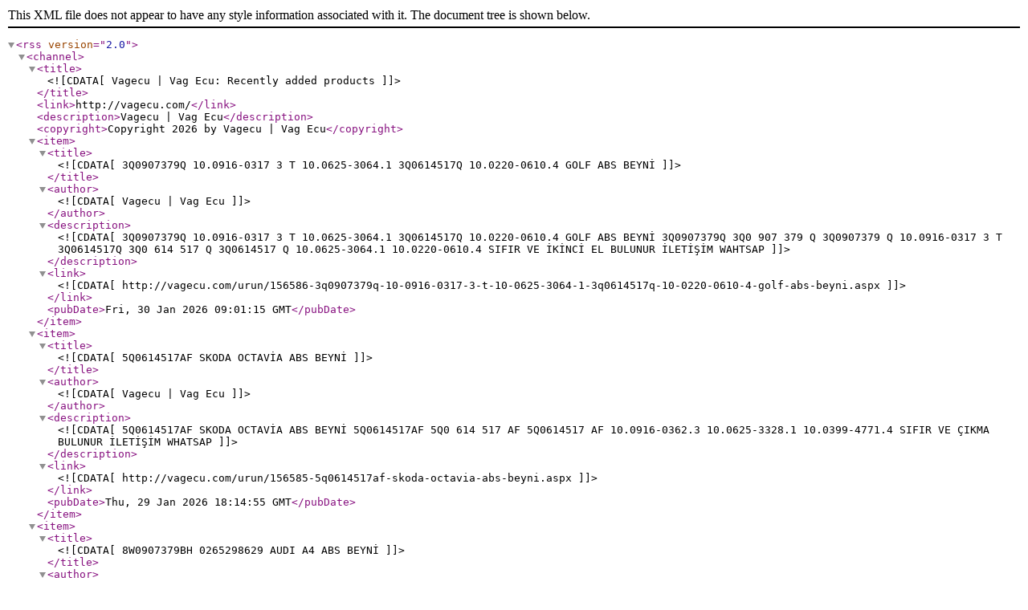

--- FILE ---
content_type: text/xml; charset=utf-8
request_url: http://vagecu.com/recentlyaddedproductsrss.aspx
body_size: 1023
content:


        <rss version="2.0">
         <channel>
            <title><![CDATA[Vagecu | Vag Ecu: Recently added products]]></title>
            <link>http://vagecu.com/</link>
            <description>Vagecu | Vag Ecu</description>
            <copyright>Copyright 2026 by Vagecu | Vag Ecu</copyright>
    
        <item>
         <title><![CDATA[3Q0907379Q  10.0916-0317 3 T 10.0625-3064.1 3Q0614517Q 10.0220-0610.4 GOLF ABS BEYNİ]]></title>
         <author><![CDATA[Vagecu | Vag Ecu]]></author>
         <description><![CDATA[3Q0907379Q  10.0916-0317 3 T 10.0625-3064.1 3Q0614517Q 10.0220-0610.4 GOLF ABS BEYNİ
3Q0907379Q 
3Q0 907 379 Q 
3Q0907379 Q 
10.0916-0317 3 T
3Q0614517Q 
3Q0 614 517 Q 
3Q0614517 Q 
10.0625-3064.1
10.0220-0610.4
SIFIR VE İKİNCİ EL BULUNUR
İLETİŞİM WAHTSAP]]></description>
         <link><![CDATA[http://vagecu.com/urun/156586-3q0907379q-10-0916-0317-3-t-10-0625-3064-1-3q0614517q-10-0220-0610-4-golf-abs-beyni.aspx]]></link>
         <pubDate>Fri, 30 Jan 2026 09:01:15 GMT</pubDate>
      </item>
    
        <item>
         <title><![CDATA[5Q0614517AF SKODA OCTAVİA ABS BEYNİ]]></title>
         <author><![CDATA[Vagecu | Vag Ecu]]></author>
         <description><![CDATA[5Q0614517AF SKODA OCTAVİA ABS BEYNİ
5Q0614517AF
5Q0 614 517 AF
5Q0614517 AF
10.0916-0362.3
10.0625-3328.1
10.0399-4771.4

SIFIR VE ÇIKMA BULUNUR 
İLETİŞİM WHATSAP]]></description>
         <link><![CDATA[http://vagecu.com/urun/156585-5q0614517af-skoda-octavia-abs-beyni.aspx]]></link>
         <pubDate>Thu, 29 Jan 2026 18:14:55 GMT</pubDate>
      </item>
    
        <item>
         <title><![CDATA[8W0907379BH 0265298629 AUDI A4 ABS BEYNİ]]></title>
         <author><![CDATA[Vagecu | Vag Ecu]]></author>
         <description><![CDATA[8W0907379BH 0265298629 AUDI A4 ABS BEYNİ
8W0907379BH
8W0 907 379 BH
8W0907379 BH
0265298629
0 265 298 629
0 265298629

SIFIR VE ÇIKMA BULUNUR
İLETİŞİM WHATSAP]]></description>
         <link><![CDATA[http://vagecu.com/urun/156584-8w0907379bh-0265298629-audi-a4-abs-beyni.aspx]]></link>
         <pubDate>Thu, 29 Jan 2026 17:57:53 GMT</pubDate>
      </item>
    
        <item>
         <title><![CDATA[6R0907379AH 0265955011  VW GOLF ABS BEYNİ]]></title>
         <author><![CDATA[Vagecu | Vag Ecu]]></author>
         <description><![CDATA[6R0907379AH 0265955011VW GOLF ABS BEYNİ
6R0907379AH
6R0 907 379 AH
6R0907379 AH
0265955011
0265 955 011

SIFIR VE İKİNCİ EL BULUNUR
İLETİŞİM WHATSAP]]></description>
         <link><![CDATA[http://vagecu.com/urun/156583-6r0907379ah-0265955011-vw-golf-abs-beyni.aspx]]></link>
         <pubDate>Thu, 29 Jan 2026 16:59:03 GMT</pubDate>
      </item>
    
        </channel> </rss>
    
